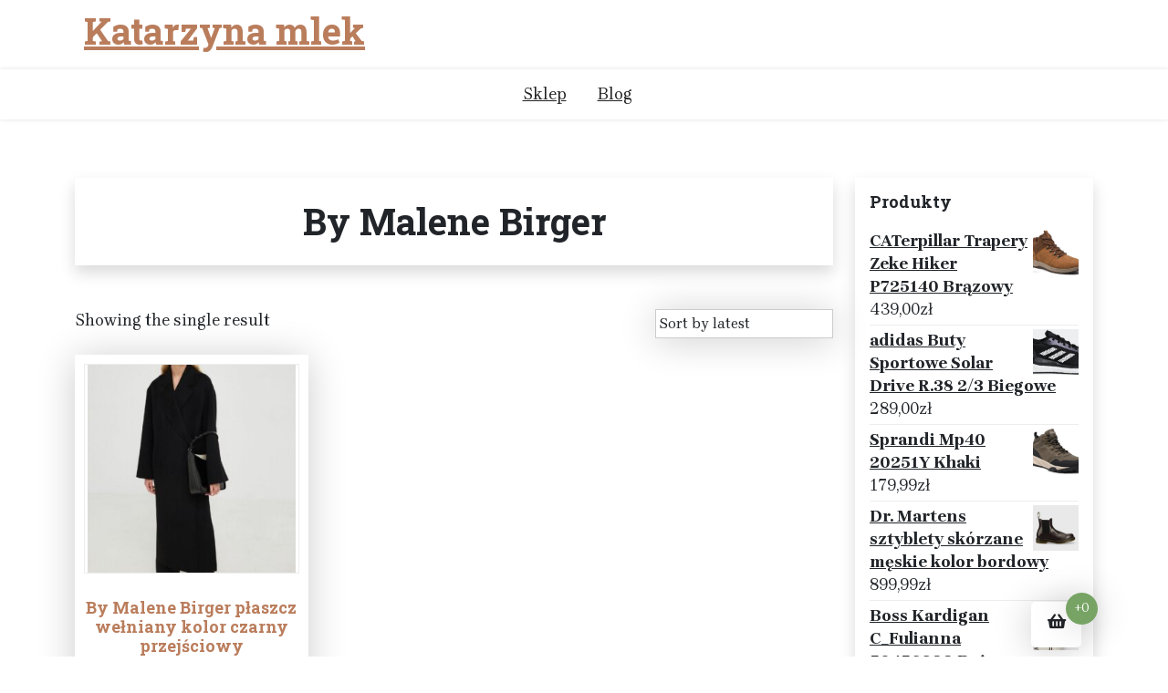

--- FILE ---
content_type: text/html; charset=UTF-8
request_url: https://katarzynamlek.pl/kategoria-produktu/by-malene-birger/
body_size: 12090
content:
<!doctype html>
<html lang="pl-PL">
<head>
	<meta charset="UTF-8">
	<meta name="viewport" content="width=device-width, initial-scale=1">
	<link rel="profile" href="https://gmpg.org/xfn/11">

	<title>By Malene Birger &#8211; Katarzyna mlek</title>
<meta name='robots' content='max-image-preview:large' />
<link rel='dns-prefetch' href='//fonts.googleapis.com' />
<link rel="alternate" type="application/rss+xml" title="Katarzyna mlek &raquo; Kanał z wpisami" href="https://katarzynamlek.pl/feed/" />
<link rel="alternate" type="application/rss+xml" title="Katarzyna mlek &raquo; Kanał z komentarzami" href="https://katarzynamlek.pl/comments/feed/" />
<link rel="alternate" type="application/rss+xml" title="Kanał Katarzyna mlek &raquo; By Malene Birger Category" href="https://katarzynamlek.pl/kategoria-produktu/by-malene-birger/feed/" />
<style id='wp-img-auto-sizes-contain-inline-css'>
img:is([sizes=auto i],[sizes^="auto," i]){contain-intrinsic-size:3000px 1500px}
/*# sourceURL=wp-img-auto-sizes-contain-inline-css */
</style>
<style id='wp-emoji-styles-inline-css'>

	img.wp-smiley, img.emoji {
		display: inline !important;
		border: none !important;
		box-shadow: none !important;
		height: 1em !important;
		width: 1em !important;
		margin: 0 0.07em !important;
		vertical-align: -0.1em !important;
		background: none !important;
		padding: 0 !important;
	}
/*# sourceURL=wp-emoji-styles-inline-css */
</style>
<style id='wp-block-library-inline-css'>
:root{--wp-block-synced-color:#7a00df;--wp-block-synced-color--rgb:122,0,223;--wp-bound-block-color:var(--wp-block-synced-color);--wp-editor-canvas-background:#ddd;--wp-admin-theme-color:#007cba;--wp-admin-theme-color--rgb:0,124,186;--wp-admin-theme-color-darker-10:#006ba1;--wp-admin-theme-color-darker-10--rgb:0,107,160.5;--wp-admin-theme-color-darker-20:#005a87;--wp-admin-theme-color-darker-20--rgb:0,90,135;--wp-admin-border-width-focus:2px}@media (min-resolution:192dpi){:root{--wp-admin-border-width-focus:1.5px}}.wp-element-button{cursor:pointer}:root .has-very-light-gray-background-color{background-color:#eee}:root .has-very-dark-gray-background-color{background-color:#313131}:root .has-very-light-gray-color{color:#eee}:root .has-very-dark-gray-color{color:#313131}:root .has-vivid-green-cyan-to-vivid-cyan-blue-gradient-background{background:linear-gradient(135deg,#00d084,#0693e3)}:root .has-purple-crush-gradient-background{background:linear-gradient(135deg,#34e2e4,#4721fb 50%,#ab1dfe)}:root .has-hazy-dawn-gradient-background{background:linear-gradient(135deg,#faaca8,#dad0ec)}:root .has-subdued-olive-gradient-background{background:linear-gradient(135deg,#fafae1,#67a671)}:root .has-atomic-cream-gradient-background{background:linear-gradient(135deg,#fdd79a,#004a59)}:root .has-nightshade-gradient-background{background:linear-gradient(135deg,#330968,#31cdcf)}:root .has-midnight-gradient-background{background:linear-gradient(135deg,#020381,#2874fc)}:root{--wp--preset--font-size--normal:16px;--wp--preset--font-size--huge:42px}.has-regular-font-size{font-size:1em}.has-larger-font-size{font-size:2.625em}.has-normal-font-size{font-size:var(--wp--preset--font-size--normal)}.has-huge-font-size{font-size:var(--wp--preset--font-size--huge)}.has-text-align-center{text-align:center}.has-text-align-left{text-align:left}.has-text-align-right{text-align:right}.has-fit-text{white-space:nowrap!important}#end-resizable-editor-section{display:none}.aligncenter{clear:both}.items-justified-left{justify-content:flex-start}.items-justified-center{justify-content:center}.items-justified-right{justify-content:flex-end}.items-justified-space-between{justify-content:space-between}.screen-reader-text{border:0;clip-path:inset(50%);height:1px;margin:-1px;overflow:hidden;padding:0;position:absolute;width:1px;word-wrap:normal!important}.screen-reader-text:focus{background-color:#ddd;clip-path:none;color:#444;display:block;font-size:1em;height:auto;left:5px;line-height:normal;padding:15px 23px 14px;text-decoration:none;top:5px;width:auto;z-index:100000}html :where(.has-border-color){border-style:solid}html :where([style*=border-top-color]){border-top-style:solid}html :where([style*=border-right-color]){border-right-style:solid}html :where([style*=border-bottom-color]){border-bottom-style:solid}html :where([style*=border-left-color]){border-left-style:solid}html :where([style*=border-width]){border-style:solid}html :where([style*=border-top-width]){border-top-style:solid}html :where([style*=border-right-width]){border-right-style:solid}html :where([style*=border-bottom-width]){border-bottom-style:solid}html :where([style*=border-left-width]){border-left-style:solid}html :where(img[class*=wp-image-]){height:auto;max-width:100%}:where(figure){margin:0 0 1em}html :where(.is-position-sticky){--wp-admin--admin-bar--position-offset:var(--wp-admin--admin-bar--height,0px)}@media screen and (max-width:600px){html :where(.is-position-sticky){--wp-admin--admin-bar--position-offset:0px}}

/*# sourceURL=wp-block-library-inline-css */
</style><style id='wp-block-image-inline-css'>
.wp-block-image>a,.wp-block-image>figure>a{display:inline-block}.wp-block-image img{box-sizing:border-box;height:auto;max-width:100%;vertical-align:bottom}@media not (prefers-reduced-motion){.wp-block-image img.hide{visibility:hidden}.wp-block-image img.show{animation:show-content-image .4s}}.wp-block-image[style*=border-radius] img,.wp-block-image[style*=border-radius]>a{border-radius:inherit}.wp-block-image.has-custom-border img{box-sizing:border-box}.wp-block-image.aligncenter{text-align:center}.wp-block-image.alignfull>a,.wp-block-image.alignwide>a{width:100%}.wp-block-image.alignfull img,.wp-block-image.alignwide img{height:auto;width:100%}.wp-block-image .aligncenter,.wp-block-image .alignleft,.wp-block-image .alignright,.wp-block-image.aligncenter,.wp-block-image.alignleft,.wp-block-image.alignright{display:table}.wp-block-image .aligncenter>figcaption,.wp-block-image .alignleft>figcaption,.wp-block-image .alignright>figcaption,.wp-block-image.aligncenter>figcaption,.wp-block-image.alignleft>figcaption,.wp-block-image.alignright>figcaption{caption-side:bottom;display:table-caption}.wp-block-image .alignleft{float:left;margin:.5em 1em .5em 0}.wp-block-image .alignright{float:right;margin:.5em 0 .5em 1em}.wp-block-image .aligncenter{margin-left:auto;margin-right:auto}.wp-block-image :where(figcaption){margin-bottom:1em;margin-top:.5em}.wp-block-image.is-style-circle-mask img{border-radius:9999px}@supports ((-webkit-mask-image:none) or (mask-image:none)) or (-webkit-mask-image:none){.wp-block-image.is-style-circle-mask img{border-radius:0;-webkit-mask-image:url('data:image/svg+xml;utf8,<svg viewBox="0 0 100 100" xmlns="http://www.w3.org/2000/svg"><circle cx="50" cy="50" r="50"/></svg>');mask-image:url('data:image/svg+xml;utf8,<svg viewBox="0 0 100 100" xmlns="http://www.w3.org/2000/svg"><circle cx="50" cy="50" r="50"/></svg>');mask-mode:alpha;-webkit-mask-position:center;mask-position:center;-webkit-mask-repeat:no-repeat;mask-repeat:no-repeat;-webkit-mask-size:contain;mask-size:contain}}:root :where(.wp-block-image.is-style-rounded img,.wp-block-image .is-style-rounded img){border-radius:9999px}.wp-block-image figure{margin:0}.wp-lightbox-container{display:flex;flex-direction:column;position:relative}.wp-lightbox-container img{cursor:zoom-in}.wp-lightbox-container img:hover+button{opacity:1}.wp-lightbox-container button{align-items:center;backdrop-filter:blur(16px) saturate(180%);background-color:#5a5a5a40;border:none;border-radius:4px;cursor:zoom-in;display:flex;height:20px;justify-content:center;opacity:0;padding:0;position:absolute;right:16px;text-align:center;top:16px;width:20px;z-index:100}@media not (prefers-reduced-motion){.wp-lightbox-container button{transition:opacity .2s ease}}.wp-lightbox-container button:focus-visible{outline:3px auto #5a5a5a40;outline:3px auto -webkit-focus-ring-color;outline-offset:3px}.wp-lightbox-container button:hover{cursor:pointer;opacity:1}.wp-lightbox-container button:focus{opacity:1}.wp-lightbox-container button:focus,.wp-lightbox-container button:hover,.wp-lightbox-container button:not(:hover):not(:active):not(.has-background){background-color:#5a5a5a40;border:none}.wp-lightbox-overlay{box-sizing:border-box;cursor:zoom-out;height:100vh;left:0;overflow:hidden;position:fixed;top:0;visibility:hidden;width:100%;z-index:100000}.wp-lightbox-overlay .close-button{align-items:center;cursor:pointer;display:flex;justify-content:center;min-height:40px;min-width:40px;padding:0;position:absolute;right:calc(env(safe-area-inset-right) + 16px);top:calc(env(safe-area-inset-top) + 16px);z-index:5000000}.wp-lightbox-overlay .close-button:focus,.wp-lightbox-overlay .close-button:hover,.wp-lightbox-overlay .close-button:not(:hover):not(:active):not(.has-background){background:none;border:none}.wp-lightbox-overlay .lightbox-image-container{height:var(--wp--lightbox-container-height);left:50%;overflow:hidden;position:absolute;top:50%;transform:translate(-50%,-50%);transform-origin:top left;width:var(--wp--lightbox-container-width);z-index:9999999999}.wp-lightbox-overlay .wp-block-image{align-items:center;box-sizing:border-box;display:flex;height:100%;justify-content:center;margin:0;position:relative;transform-origin:0 0;width:100%;z-index:3000000}.wp-lightbox-overlay .wp-block-image img{height:var(--wp--lightbox-image-height);min-height:var(--wp--lightbox-image-height);min-width:var(--wp--lightbox-image-width);width:var(--wp--lightbox-image-width)}.wp-lightbox-overlay .wp-block-image figcaption{display:none}.wp-lightbox-overlay button{background:none;border:none}.wp-lightbox-overlay .scrim{background-color:#fff;height:100%;opacity:.9;position:absolute;width:100%;z-index:2000000}.wp-lightbox-overlay.active{visibility:visible}@media not (prefers-reduced-motion){.wp-lightbox-overlay.active{animation:turn-on-visibility .25s both}.wp-lightbox-overlay.active img{animation:turn-on-visibility .35s both}.wp-lightbox-overlay.show-closing-animation:not(.active){animation:turn-off-visibility .35s both}.wp-lightbox-overlay.show-closing-animation:not(.active) img{animation:turn-off-visibility .25s both}.wp-lightbox-overlay.zoom.active{animation:none;opacity:1;visibility:visible}.wp-lightbox-overlay.zoom.active .lightbox-image-container{animation:lightbox-zoom-in .4s}.wp-lightbox-overlay.zoom.active .lightbox-image-container img{animation:none}.wp-lightbox-overlay.zoom.active .scrim{animation:turn-on-visibility .4s forwards}.wp-lightbox-overlay.zoom.show-closing-animation:not(.active){animation:none}.wp-lightbox-overlay.zoom.show-closing-animation:not(.active) .lightbox-image-container{animation:lightbox-zoom-out .4s}.wp-lightbox-overlay.zoom.show-closing-animation:not(.active) .lightbox-image-container img{animation:none}.wp-lightbox-overlay.zoom.show-closing-animation:not(.active) .scrim{animation:turn-off-visibility .4s forwards}}@keyframes show-content-image{0%{visibility:hidden}99%{visibility:hidden}to{visibility:visible}}@keyframes turn-on-visibility{0%{opacity:0}to{opacity:1}}@keyframes turn-off-visibility{0%{opacity:1;visibility:visible}99%{opacity:0;visibility:visible}to{opacity:0;visibility:hidden}}@keyframes lightbox-zoom-in{0%{transform:translate(calc((-100vw + var(--wp--lightbox-scrollbar-width))/2 + var(--wp--lightbox-initial-left-position)),calc(-50vh + var(--wp--lightbox-initial-top-position))) scale(var(--wp--lightbox-scale))}to{transform:translate(-50%,-50%) scale(1)}}@keyframes lightbox-zoom-out{0%{transform:translate(-50%,-50%) scale(1);visibility:visible}99%{visibility:visible}to{transform:translate(calc((-100vw + var(--wp--lightbox-scrollbar-width))/2 + var(--wp--lightbox-initial-left-position)),calc(-50vh + var(--wp--lightbox-initial-top-position))) scale(var(--wp--lightbox-scale));visibility:hidden}}
/*# sourceURL=https://katarzynamlek.pl/wp-includes/blocks/image/style.min.css */
</style>
<style id='wp-block-image-theme-inline-css'>
:root :where(.wp-block-image figcaption){color:#555;font-size:13px;text-align:center}.is-dark-theme :root :where(.wp-block-image figcaption){color:#ffffffa6}.wp-block-image{margin:0 0 1em}
/*# sourceURL=https://katarzynamlek.pl/wp-includes/blocks/image/theme.min.css */
</style>
<style id='wp-block-latest-posts-inline-css'>
.wp-block-latest-posts{box-sizing:border-box}.wp-block-latest-posts.alignleft{margin-right:2em}.wp-block-latest-posts.alignright{margin-left:2em}.wp-block-latest-posts.wp-block-latest-posts__list{list-style:none}.wp-block-latest-posts.wp-block-latest-posts__list li{clear:both;overflow-wrap:break-word}.wp-block-latest-posts.is-grid{display:flex;flex-wrap:wrap}.wp-block-latest-posts.is-grid li{margin:0 1.25em 1.25em 0;width:100%}@media (min-width:600px){.wp-block-latest-posts.columns-2 li{width:calc(50% - .625em)}.wp-block-latest-posts.columns-2 li:nth-child(2n){margin-right:0}.wp-block-latest-posts.columns-3 li{width:calc(33.33333% - .83333em)}.wp-block-latest-posts.columns-3 li:nth-child(3n){margin-right:0}.wp-block-latest-posts.columns-4 li{width:calc(25% - .9375em)}.wp-block-latest-posts.columns-4 li:nth-child(4n){margin-right:0}.wp-block-latest-posts.columns-5 li{width:calc(20% - 1em)}.wp-block-latest-posts.columns-5 li:nth-child(5n){margin-right:0}.wp-block-latest-posts.columns-6 li{width:calc(16.66667% - 1.04167em)}.wp-block-latest-posts.columns-6 li:nth-child(6n){margin-right:0}}:root :where(.wp-block-latest-posts.is-grid){padding:0}:root :where(.wp-block-latest-posts.wp-block-latest-posts__list){padding-left:0}.wp-block-latest-posts__post-author,.wp-block-latest-posts__post-date{display:block;font-size:.8125em}.wp-block-latest-posts__post-excerpt,.wp-block-latest-posts__post-full-content{margin-bottom:1em;margin-top:.5em}.wp-block-latest-posts__featured-image a{display:inline-block}.wp-block-latest-posts__featured-image img{height:auto;max-width:100%;width:auto}.wp-block-latest-posts__featured-image.alignleft{float:left;margin-right:1em}.wp-block-latest-posts__featured-image.alignright{float:right;margin-left:1em}.wp-block-latest-posts__featured-image.aligncenter{margin-bottom:1em;text-align:center}
/*# sourceURL=https://katarzynamlek.pl/wp-includes/blocks/latest-posts/style.min.css */
</style>
<style id='wp-block-page-list-inline-css'>
.wp-block-navigation .wp-block-page-list{align-items:var(--navigation-layout-align,initial);background-color:inherit;display:flex;flex-direction:var(--navigation-layout-direction,initial);flex-wrap:var(--navigation-layout-wrap,wrap);justify-content:var(--navigation-layout-justify,initial)}.wp-block-navigation .wp-block-navigation-item{background-color:inherit}.wp-block-page-list{box-sizing:border-box}
/*# sourceURL=https://katarzynamlek.pl/wp-includes/blocks/page-list/style.min.css */
</style>
<style id='global-styles-inline-css'>
:root{--wp--preset--aspect-ratio--square: 1;--wp--preset--aspect-ratio--4-3: 4/3;--wp--preset--aspect-ratio--3-4: 3/4;--wp--preset--aspect-ratio--3-2: 3/2;--wp--preset--aspect-ratio--2-3: 2/3;--wp--preset--aspect-ratio--16-9: 16/9;--wp--preset--aspect-ratio--9-16: 9/16;--wp--preset--color--black: #000000;--wp--preset--color--cyan-bluish-gray: #abb8c3;--wp--preset--color--white: #ffffff;--wp--preset--color--pale-pink: #f78da7;--wp--preset--color--vivid-red: #cf2e2e;--wp--preset--color--luminous-vivid-orange: #ff6900;--wp--preset--color--luminous-vivid-amber: #fcb900;--wp--preset--color--light-green-cyan: #7bdcb5;--wp--preset--color--vivid-green-cyan: #00d084;--wp--preset--color--pale-cyan-blue: #8ed1fc;--wp--preset--color--vivid-cyan-blue: #0693e3;--wp--preset--color--vivid-purple: #9b51e0;--wp--preset--gradient--vivid-cyan-blue-to-vivid-purple: linear-gradient(135deg,rgb(6,147,227) 0%,rgb(155,81,224) 100%);--wp--preset--gradient--light-green-cyan-to-vivid-green-cyan: linear-gradient(135deg,rgb(122,220,180) 0%,rgb(0,208,130) 100%);--wp--preset--gradient--luminous-vivid-amber-to-luminous-vivid-orange: linear-gradient(135deg,rgb(252,185,0) 0%,rgb(255,105,0) 100%);--wp--preset--gradient--luminous-vivid-orange-to-vivid-red: linear-gradient(135deg,rgb(255,105,0) 0%,rgb(207,46,46) 100%);--wp--preset--gradient--very-light-gray-to-cyan-bluish-gray: linear-gradient(135deg,rgb(238,238,238) 0%,rgb(169,184,195) 100%);--wp--preset--gradient--cool-to-warm-spectrum: linear-gradient(135deg,rgb(74,234,220) 0%,rgb(151,120,209) 20%,rgb(207,42,186) 40%,rgb(238,44,130) 60%,rgb(251,105,98) 80%,rgb(254,248,76) 100%);--wp--preset--gradient--blush-light-purple: linear-gradient(135deg,rgb(255,206,236) 0%,rgb(152,150,240) 100%);--wp--preset--gradient--blush-bordeaux: linear-gradient(135deg,rgb(254,205,165) 0%,rgb(254,45,45) 50%,rgb(107,0,62) 100%);--wp--preset--gradient--luminous-dusk: linear-gradient(135deg,rgb(255,203,112) 0%,rgb(199,81,192) 50%,rgb(65,88,208) 100%);--wp--preset--gradient--pale-ocean: linear-gradient(135deg,rgb(255,245,203) 0%,rgb(182,227,212) 50%,rgb(51,167,181) 100%);--wp--preset--gradient--electric-grass: linear-gradient(135deg,rgb(202,248,128) 0%,rgb(113,206,126) 100%);--wp--preset--gradient--midnight: linear-gradient(135deg,rgb(2,3,129) 0%,rgb(40,116,252) 100%);--wp--preset--font-size--small: 13px;--wp--preset--font-size--medium: 20px;--wp--preset--font-size--large: 36px;--wp--preset--font-size--x-large: 42px;--wp--preset--spacing--20: 0.44rem;--wp--preset--spacing--30: 0.67rem;--wp--preset--spacing--40: 1rem;--wp--preset--spacing--50: 1.5rem;--wp--preset--spacing--60: 2.25rem;--wp--preset--spacing--70: 3.38rem;--wp--preset--spacing--80: 5.06rem;--wp--preset--shadow--natural: 6px 6px 9px rgba(0, 0, 0, 0.2);--wp--preset--shadow--deep: 12px 12px 50px rgba(0, 0, 0, 0.4);--wp--preset--shadow--sharp: 6px 6px 0px rgba(0, 0, 0, 0.2);--wp--preset--shadow--outlined: 6px 6px 0px -3px rgb(255, 255, 255), 6px 6px rgb(0, 0, 0);--wp--preset--shadow--crisp: 6px 6px 0px rgb(0, 0, 0);}:where(.is-layout-flex){gap: 0.5em;}:where(.is-layout-grid){gap: 0.5em;}body .is-layout-flex{display: flex;}.is-layout-flex{flex-wrap: wrap;align-items: center;}.is-layout-flex > :is(*, div){margin: 0;}body .is-layout-grid{display: grid;}.is-layout-grid > :is(*, div){margin: 0;}:where(.wp-block-columns.is-layout-flex){gap: 2em;}:where(.wp-block-columns.is-layout-grid){gap: 2em;}:where(.wp-block-post-template.is-layout-flex){gap: 1.25em;}:where(.wp-block-post-template.is-layout-grid){gap: 1.25em;}.has-black-color{color: var(--wp--preset--color--black) !important;}.has-cyan-bluish-gray-color{color: var(--wp--preset--color--cyan-bluish-gray) !important;}.has-white-color{color: var(--wp--preset--color--white) !important;}.has-pale-pink-color{color: var(--wp--preset--color--pale-pink) !important;}.has-vivid-red-color{color: var(--wp--preset--color--vivid-red) !important;}.has-luminous-vivid-orange-color{color: var(--wp--preset--color--luminous-vivid-orange) !important;}.has-luminous-vivid-amber-color{color: var(--wp--preset--color--luminous-vivid-amber) !important;}.has-light-green-cyan-color{color: var(--wp--preset--color--light-green-cyan) !important;}.has-vivid-green-cyan-color{color: var(--wp--preset--color--vivid-green-cyan) !important;}.has-pale-cyan-blue-color{color: var(--wp--preset--color--pale-cyan-blue) !important;}.has-vivid-cyan-blue-color{color: var(--wp--preset--color--vivid-cyan-blue) !important;}.has-vivid-purple-color{color: var(--wp--preset--color--vivid-purple) !important;}.has-black-background-color{background-color: var(--wp--preset--color--black) !important;}.has-cyan-bluish-gray-background-color{background-color: var(--wp--preset--color--cyan-bluish-gray) !important;}.has-white-background-color{background-color: var(--wp--preset--color--white) !important;}.has-pale-pink-background-color{background-color: var(--wp--preset--color--pale-pink) !important;}.has-vivid-red-background-color{background-color: var(--wp--preset--color--vivid-red) !important;}.has-luminous-vivid-orange-background-color{background-color: var(--wp--preset--color--luminous-vivid-orange) !important;}.has-luminous-vivid-amber-background-color{background-color: var(--wp--preset--color--luminous-vivid-amber) !important;}.has-light-green-cyan-background-color{background-color: var(--wp--preset--color--light-green-cyan) !important;}.has-vivid-green-cyan-background-color{background-color: var(--wp--preset--color--vivid-green-cyan) !important;}.has-pale-cyan-blue-background-color{background-color: var(--wp--preset--color--pale-cyan-blue) !important;}.has-vivid-cyan-blue-background-color{background-color: var(--wp--preset--color--vivid-cyan-blue) !important;}.has-vivid-purple-background-color{background-color: var(--wp--preset--color--vivid-purple) !important;}.has-black-border-color{border-color: var(--wp--preset--color--black) !important;}.has-cyan-bluish-gray-border-color{border-color: var(--wp--preset--color--cyan-bluish-gray) !important;}.has-white-border-color{border-color: var(--wp--preset--color--white) !important;}.has-pale-pink-border-color{border-color: var(--wp--preset--color--pale-pink) !important;}.has-vivid-red-border-color{border-color: var(--wp--preset--color--vivid-red) !important;}.has-luminous-vivid-orange-border-color{border-color: var(--wp--preset--color--luminous-vivid-orange) !important;}.has-luminous-vivid-amber-border-color{border-color: var(--wp--preset--color--luminous-vivid-amber) !important;}.has-light-green-cyan-border-color{border-color: var(--wp--preset--color--light-green-cyan) !important;}.has-vivid-green-cyan-border-color{border-color: var(--wp--preset--color--vivid-green-cyan) !important;}.has-pale-cyan-blue-border-color{border-color: var(--wp--preset--color--pale-cyan-blue) !important;}.has-vivid-cyan-blue-border-color{border-color: var(--wp--preset--color--vivid-cyan-blue) !important;}.has-vivid-purple-border-color{border-color: var(--wp--preset--color--vivid-purple) !important;}.has-vivid-cyan-blue-to-vivid-purple-gradient-background{background: var(--wp--preset--gradient--vivid-cyan-blue-to-vivid-purple) !important;}.has-light-green-cyan-to-vivid-green-cyan-gradient-background{background: var(--wp--preset--gradient--light-green-cyan-to-vivid-green-cyan) !important;}.has-luminous-vivid-amber-to-luminous-vivid-orange-gradient-background{background: var(--wp--preset--gradient--luminous-vivid-amber-to-luminous-vivid-orange) !important;}.has-luminous-vivid-orange-to-vivid-red-gradient-background{background: var(--wp--preset--gradient--luminous-vivid-orange-to-vivid-red) !important;}.has-very-light-gray-to-cyan-bluish-gray-gradient-background{background: var(--wp--preset--gradient--very-light-gray-to-cyan-bluish-gray) !important;}.has-cool-to-warm-spectrum-gradient-background{background: var(--wp--preset--gradient--cool-to-warm-spectrum) !important;}.has-blush-light-purple-gradient-background{background: var(--wp--preset--gradient--blush-light-purple) !important;}.has-blush-bordeaux-gradient-background{background: var(--wp--preset--gradient--blush-bordeaux) !important;}.has-luminous-dusk-gradient-background{background: var(--wp--preset--gradient--luminous-dusk) !important;}.has-pale-ocean-gradient-background{background: var(--wp--preset--gradient--pale-ocean) !important;}.has-electric-grass-gradient-background{background: var(--wp--preset--gradient--electric-grass) !important;}.has-midnight-gradient-background{background: var(--wp--preset--gradient--midnight) !important;}.has-small-font-size{font-size: var(--wp--preset--font-size--small) !important;}.has-medium-font-size{font-size: var(--wp--preset--font-size--medium) !important;}.has-large-font-size{font-size: var(--wp--preset--font-size--large) !important;}.has-x-large-font-size{font-size: var(--wp--preset--font-size--x-large) !important;}
/*# sourceURL=global-styles-inline-css */
</style>

<style id='classic-theme-styles-inline-css'>
/*! This file is auto-generated */
.wp-block-button__link{color:#fff;background-color:#32373c;border-radius:9999px;box-shadow:none;text-decoration:none;padding:calc(.667em + 2px) calc(1.333em + 2px);font-size:1.125em}.wp-block-file__button{background:#32373c;color:#fff;text-decoration:none}
/*# sourceURL=/wp-includes/css/classic-themes.min.css */
</style>
<link rel='stylesheet' id='xshop-gb-block-css' href='https://katarzynamlek.pl/wp-content/themes/xshop/assets/css/admin-block.css?ver=1.0' media='all' />
<link rel='stylesheet' id='xshop-admin-google-font-css' href='https://fonts.googleapis.com/css?family=Brygada+1918%3A400%2C400i%2C700%2C700i%7CRoboto+Slab%3A400%2C400i%2C700%2C700i&#038;subset=latin%2Clatin-ext' media='all' />
<link rel='stylesheet' id='woocommerce-layout-css' href='https://katarzynamlek.pl/wp-content/plugins/woocommerce/assets/css/woocommerce-layout.css?ver=6.4.1' media='all' />
<link rel='stylesheet' id='woocommerce-smallscreen-css' href='https://katarzynamlek.pl/wp-content/plugins/woocommerce/assets/css/woocommerce-smallscreen.css?ver=6.4.1' media='only screen and (max-width: 768px)' />
<link rel='stylesheet' id='woocommerce-general-css' href='https://katarzynamlek.pl/wp-content/plugins/woocommerce/assets/css/woocommerce.css?ver=6.4.1' media='all' />
<style id='woocommerce-inline-inline-css'>
.woocommerce form .form-row .required { visibility: visible; }
/*# sourceURL=woocommerce-inline-inline-css */
</style>
<link rel='stylesheet' id='xshop-google-font-css' href='https://fonts.googleapis.com/css?family=Brygada+1918%3A400%2C400i%2C700%2C700i%7CRoboto+Slab%3A400%2C400i%2C700%2C700i&#038;subset=latin%2Clatin-ext' media='all' />
<link rel='stylesheet' id='bootstrap-css' href='https://katarzynamlek.pl/wp-content/themes/xshop/assets/css/bootstrap.css?ver=5.0.1' media='all' />
<link rel='stylesheet' id='slicknav-css' href='https://katarzynamlek.pl/wp-content/themes/xshop/assets/css/slicknav.css?ver=1.0.10' media='all' />
<link rel='stylesheet' id='fontawesome-css' href='https://katarzynamlek.pl/wp-content/themes/xshop/assets/css/all.css?ver=5.15.3' media='all' />
<link rel='stylesheet' id='xshop-block-style-css' href='https://katarzynamlek.pl/wp-content/themes/xshop/assets/css/block.css?ver=1.0.13' media='all' />
<link rel='stylesheet' id='xshop-default-style-css' href='https://katarzynamlek.pl/wp-content/themes/xshop/assets/css/default-style.css?ver=1.0.13' media='all' />
<link rel='stylesheet' id='xshop-main-style-css' href='https://katarzynamlek.pl/wp-content/themes/xshop/assets/css/main.css?ver=1.0.13' media='all' />
<link rel='stylesheet' id='xshop-style-css' href='https://katarzynamlek.pl/wp-content/themes/xshop/style.css?ver=1.0.13' media='all' />
<link rel='stylesheet' id='xshop-responsive-style-css' href='https://katarzynamlek.pl/wp-content/themes/xshop/assets/css/responsive.css?ver=1.0.13' media='all' />
<link rel='stylesheet' id='xshop-woocommerce-style-css' href='https://katarzynamlek.pl/wp-content/themes/xshop/assets/css/xshop-woocommerce.css?ver=1.0.13' media='all' />
<script src="https://katarzynamlek.pl/wp-includes/js/jquery/jquery.min.js?ver=3.7.1" id="jquery-core-js"></script>
<script src="https://katarzynamlek.pl/wp-includes/js/jquery/jquery-migrate.min.js?ver=3.4.1" id="jquery-migrate-js"></script>
<script src="https://katarzynamlek.pl/wp-content/themes/xshop/assets/js/bootstrap.js?ver=5.1.2%20" id="bootstrap-js"></script>
<link rel="https://api.w.org/" href="https://katarzynamlek.pl/wp-json/" /><link rel="alternate" title="JSON" type="application/json" href="https://katarzynamlek.pl/wp-json/wp/v2/product_cat/236" /><link rel="EditURI" type="application/rsd+xml" title="RSD" href="https://katarzynamlek.pl/xmlrpc.php?rsd" />
<meta name="generator" content="WordPress 6.9" />
<meta name="generator" content="WooCommerce 6.4.1" />
	<noscript><style>.woocommerce-product-gallery{ opacity: 1 !important; }</style></noscript>
			<style id="wp-custom-css">
			.woocommerce ul.products li.product a img {
    height: 230px;
    object-fit: contain;
}

.woocommerce ul.products li.product .woocommerce-loop-product__title {
    height: 90px;
    overflow: hidden;
}		</style>
		</head>

<body class="archive tax-product_cat term-by-malene-birger term-236 wp-embed-responsive wp-theme-xshop theme-xshop woocommerce woocommerce-page woocommerce-no-js hfeed">
<div id="page" class="site">
	<a class="skip-link screen-reader-text" href="#primary">Skip to content</a>

	<header id="masthead" class="site-header ">
						<div class="container">
			<div class="head-logo-sec">
					<div class="site-branding brand-logo">
							</div>
			<div class="site-branding brand-text">
											<h1 class="site-title"><a href="https://katarzynamlek.pl/" rel="home">Katarzyna mlek</a></h1>
							
						

			</div><!-- .site-branding -->
						</div>
		</div>
	
        <div class="menu-bar text-center">
			<div class="container">
				<div class="xshop-container menu-inner">
					<nav id="site-navigation" class="main-navigation">
						<div class="menu-m-container"><ul id="xshop-menu" class="xshop-menu"><li id="menu-item-16" class="menu-item menu-item-type-post_type menu-item-object-page menu-item-home menu-item-16"><a href="https://katarzynamlek.pl/">Sklep</a></li>
<li id="menu-item-17" class="menu-item menu-item-type-post_type menu-item-object-page menu-item-17"><a href="https://katarzynamlek.pl/blog/">Blog</a></li>
</ul></div>					</nav><!-- #site-navigation -->	
				</div>
			</div>
		</div>

		

		
	</header><!-- #masthead -->


	<div class="container mt-3 mb-5 pt-5 pb-3">
		<div class="row">
					<div class="col-lg-9">
				<div id="primary" class="content-area">
				<main id="main" class="site-main">

					
			
				<h1 class="page-title">By Malene Birger</h1>

			
			
			
				<div class="woocommerce-notices-wrapper"></div><p class="woocommerce-result-count">
	Showing the single result</p>
<form class="woocommerce-ordering" method="get">
	<select name="orderby" class="orderby" aria-label="Shop order">
					<option value="popularity" >Sort by popularity</option>
					<option value="rating" >Sort by average rating</option>
					<option value="date"  selected='selected'>Sort by latest</option>
					<option value="price" >Sort by price: low to high</option>
					<option value="price-desc" >Sort by price: high to low</option>
			</select>
	<input type="hidden" name="paged" value="1" />
	<input type="hidden" name="subid" value="by-malene-birger" /></form>

				<ul class="products columns-3">

																					<li class="product type-product post-2244 status-publish first instock product_cat-by-malene-birger product_tag-buty-lasocki product_tag-lasocki-sandaly-damskie product_tag-torby-plazowe product_tag-torebka-jenny-fairy has-post-thumbnail product-type-external">
	<a href="https://katarzynamlek.pl/produkt/by-malene-birger-plaszcz-welniany-kolor-czarny-przejsciowy-dwurzedowy/" class="woocommerce-LoopProduct-link woocommerce-loop-product__link"><img width="300" height="300" src="https://katarzynamlek.pl/wp-content/uploads/2022/09/i-by-malene-birger-plaszcz-welniany-kolor-czarny-przejsciowy-dwurzedowy-300x300.jpg" class="attachment-woocommerce_thumbnail size-woocommerce_thumbnail" alt="" decoding="async" fetchpriority="high" srcset="https://katarzynamlek.pl/wp-content/uploads/2022/09/i-by-malene-birger-plaszcz-welniany-kolor-czarny-przejsciowy-dwurzedowy-300x300.jpg 300w, https://katarzynamlek.pl/wp-content/uploads/2022/09/i-by-malene-birger-plaszcz-welniany-kolor-czarny-przejsciowy-dwurzedowy-150x150.jpg 150w, https://katarzynamlek.pl/wp-content/uploads/2022/09/i-by-malene-birger-plaszcz-welniany-kolor-czarny-przejsciowy-dwurzedowy-100x100.jpg 100w" sizes="(max-width: 300px) 100vw, 300px" /><h2 class="woocommerce-loop-product__title">By Malene Birger płaszcz wełniany kolor czarny przejściowy dwurzędowy</h2>
	<span class="price"><span class="woocommerce-Price-amount amount"><bdi>3859,90<span class="woocommerce-Price-currencySymbol">&#122;&#322;</span></bdi></span></span>
</a><a href="https://katarzynamlek.pl/1111" data-quantity="1" class="button product_type_external" data-product_id="2244" data-product_sku="aae6748343af" aria-label="Sprawdź teraz" rel="nofollow">Sprawdź teraz</a></li>
									
				</ul>

				
				
				</main><!-- #main -->
				</div><!-- #primary -->
			</div><!-- #primary -->
							<div class="col-lg-3">
				<section id="woocommerce_products-4" class="widget shadow mb-4 p-3 woocommerce widget_products"><h2 class="widget-title">Produkty</h2><ul class="product_list_widget"><li>
	
	<a href="https://katarzynamlek.pl/produkt/caterpillar-trapery-zeke-hiker-p725140-brazowy/">
		<img width="300" height="300" src="https://katarzynamlek.pl/wp-content/uploads/2022/09/i-caterpillar-trapery-zeke-hiker-p725140-brazowy-300x300.jpg" class="attachment-woocommerce_thumbnail size-woocommerce_thumbnail" alt="" decoding="async" loading="lazy" srcset="https://katarzynamlek.pl/wp-content/uploads/2022/09/i-caterpillar-trapery-zeke-hiker-p725140-brazowy-300x300.jpg 300w, https://katarzynamlek.pl/wp-content/uploads/2022/09/i-caterpillar-trapery-zeke-hiker-p725140-brazowy-150x150.jpg 150w, https://katarzynamlek.pl/wp-content/uploads/2022/09/i-caterpillar-trapery-zeke-hiker-p725140-brazowy-100x100.jpg 100w" sizes="auto, (max-width: 300px) 100vw, 300px" />		<span class="product-title">CATerpillar Trapery Zeke Hiker P725140 Brązowy</span>
	</a>

				
	<span class="woocommerce-Price-amount amount"><bdi>439,00<span class="woocommerce-Price-currencySymbol">&#122;&#322;</span></bdi></span>
	</li>
<li>
	
	<a href="https://katarzynamlek.pl/produkt/adidas-buty-sportowe-solar-drive-r-38-2-3-biegowe/">
		<img width="300" height="300" src="https://katarzynamlek.pl/wp-content/uploads/2022/09/i-adidas-buty-sportowe-solar-drive-r-38-2-3-biegowe-300x300.jpg" class="attachment-woocommerce_thumbnail size-woocommerce_thumbnail" alt="" decoding="async" loading="lazy" srcset="https://katarzynamlek.pl/wp-content/uploads/2022/09/i-adidas-buty-sportowe-solar-drive-r-38-2-3-biegowe-300x300.jpg 300w, https://katarzynamlek.pl/wp-content/uploads/2022/09/i-adidas-buty-sportowe-solar-drive-r-38-2-3-biegowe-150x150.jpg 150w, https://katarzynamlek.pl/wp-content/uploads/2022/09/i-adidas-buty-sportowe-solar-drive-r-38-2-3-biegowe-100x100.jpg 100w" sizes="auto, (max-width: 300px) 100vw, 300px" />		<span class="product-title">adidas Buty Sportowe Solar Drive R.38 2/3 Biegowe</span>
	</a>

				
	<span class="woocommerce-Price-amount amount"><bdi>289,00<span class="woocommerce-Price-currencySymbol">&#122;&#322;</span></bdi></span>
	</li>
<li>
	
	<a href="https://katarzynamlek.pl/produkt/sprandi-mp40-20251y-khaki/">
		<img width="300" height="300" src="https://katarzynamlek.pl/wp-content/uploads/2022/09/i-sprandi-mp40-20251y-khaki-300x300.jpg" class="attachment-woocommerce_thumbnail size-woocommerce_thumbnail" alt="" decoding="async" loading="lazy" srcset="https://katarzynamlek.pl/wp-content/uploads/2022/09/i-sprandi-mp40-20251y-khaki-300x300.jpg 300w, https://katarzynamlek.pl/wp-content/uploads/2022/09/i-sprandi-mp40-20251y-khaki-150x150.jpg 150w, https://katarzynamlek.pl/wp-content/uploads/2022/09/i-sprandi-mp40-20251y-khaki-100x100.jpg 100w" sizes="auto, (max-width: 300px) 100vw, 300px" />		<span class="product-title">Sprandi Mp40 20251Y Khaki</span>
	</a>

				
	<span class="woocommerce-Price-amount amount"><bdi>179,99<span class="woocommerce-Price-currencySymbol">&#122;&#322;</span></bdi></span>
	</li>
<li>
	
	<a href="https://katarzynamlek.pl/produkt/dr-martens-sztyblety-skorzane-meskie-kolor-bordowy/">
		<img width="300" height="300" src="https://katarzynamlek.pl/wp-content/uploads/2022/09/i-dr-martens-sztyblety-skorzane-meskie-kolor-bordowy-300x300.jpg" class="attachment-woocommerce_thumbnail size-woocommerce_thumbnail" alt="" decoding="async" loading="lazy" srcset="https://katarzynamlek.pl/wp-content/uploads/2022/09/i-dr-martens-sztyblety-skorzane-meskie-kolor-bordowy-300x300.jpg 300w, https://katarzynamlek.pl/wp-content/uploads/2022/09/i-dr-martens-sztyblety-skorzane-meskie-kolor-bordowy-150x150.jpg 150w, https://katarzynamlek.pl/wp-content/uploads/2022/09/i-dr-martens-sztyblety-skorzane-meskie-kolor-bordowy-100x100.jpg 100w" sizes="auto, (max-width: 300px) 100vw, 300px" />		<span class="product-title">Dr. Martens sztyblety skórzane męskie kolor bordowy</span>
	</a>

				
	<span class="woocommerce-Price-amount amount"><bdi>899,99<span class="woocommerce-Price-currencySymbol">&#122;&#322;</span></bdi></span>
	</li>
<li>
	
	<a href="https://katarzynamlek.pl/produkt/boss-kardigan-c_fulianna-50456899-bezowy-regular-fit/">
		<img width="300" height="300" src="https://katarzynamlek.pl/wp-content/uploads/2022/09/i-boss-kardigan-c-fulianna-50456899-bezowy-regular-fit-300x300.jpg" class="attachment-woocommerce_thumbnail size-woocommerce_thumbnail" alt="" decoding="async" loading="lazy" srcset="https://katarzynamlek.pl/wp-content/uploads/2022/09/i-boss-kardigan-c-fulianna-50456899-bezowy-regular-fit-300x300.jpg 300w, https://katarzynamlek.pl/wp-content/uploads/2022/09/i-boss-kardigan-c-fulianna-50456899-bezowy-regular-fit-150x150.jpg 150w, https://katarzynamlek.pl/wp-content/uploads/2022/09/i-boss-kardigan-c-fulianna-50456899-bezowy-regular-fit-100x100.jpg 100w" sizes="auto, (max-width: 300px) 100vw, 300px" />		<span class="product-title">Boss Kardigan C_Fulianna 50456899 Beżowy Regular Fit</span>
	</a>

				
	<span class="woocommerce-Price-amount amount"><bdi>609,00<span class="woocommerce-Price-currencySymbol">&#122;&#322;</span></bdi></span>
	</li>
<li>
	
	<a href="https://katarzynamlek.pl/produkt/gino-rossi-koszula-gr22-kom509-czarny-regular-fit/">
		<img width="300" height="300" src="https://katarzynamlek.pl/wp-content/uploads/2022/09/i-gino-rossi-koszula-gr22-kom509-czarny-regular-fit-300x300.jpg" class="attachment-woocommerce_thumbnail size-woocommerce_thumbnail" alt="" decoding="async" loading="lazy" srcset="https://katarzynamlek.pl/wp-content/uploads/2022/09/i-gino-rossi-koszula-gr22-kom509-czarny-regular-fit-300x300.jpg 300w, https://katarzynamlek.pl/wp-content/uploads/2022/09/i-gino-rossi-koszula-gr22-kom509-czarny-regular-fit-150x150.jpg 150w, https://katarzynamlek.pl/wp-content/uploads/2022/09/i-gino-rossi-koszula-gr22-kom509-czarny-regular-fit-100x100.jpg 100w" sizes="auto, (max-width: 300px) 100vw, 300px" />		<span class="product-title">Gino Rossi Koszula GR22-KOM509 Czarny Regular Fit</span>
	</a>

				
	<span class="woocommerce-Price-amount amount"><bdi>279,00<span class="woocommerce-Price-currencySymbol">&#122;&#322;</span></bdi></span>
	</li>
<li>
	
	<a href="https://katarzynamlek.pl/produkt/trzewiki-kozaki-badura-5271-1069-granatowe-ocieplane-zimowe/">
		<img width="300" height="300" src="https://katarzynamlek.pl/wp-content/uploads/2022/09/i-trzewiki-kozaki-badura-5271-1069-granatowe-ocieplane-zimowe-300x300.jpg" class="attachment-woocommerce_thumbnail size-woocommerce_thumbnail" alt="" decoding="async" loading="lazy" srcset="https://katarzynamlek.pl/wp-content/uploads/2022/09/i-trzewiki-kozaki-badura-5271-1069-granatowe-ocieplane-zimowe-300x300.jpg 300w, https://katarzynamlek.pl/wp-content/uploads/2022/09/i-trzewiki-kozaki-badura-5271-1069-granatowe-ocieplane-zimowe-150x150.jpg 150w, https://katarzynamlek.pl/wp-content/uploads/2022/09/i-trzewiki-kozaki-badura-5271-1069-granatowe-ocieplane-zimowe-100x100.jpg 100w" sizes="auto, (max-width: 300px) 100vw, 300px" />		<span class="product-title">Trzewiki Kozaki BADURA 5271-1069 Granatowe ocieplane zimowe</span>
	</a>

				
	<span class="woocommerce-Price-amount amount"><bdi>321,73<span class="woocommerce-Price-currencySymbol">&#122;&#322;</span></bdi></span>
	</li>
<li>
	
	<a href="https://katarzynamlek.pl/produkt/koszuka-puma-figc-away-jersey-repica-2022-23/">
		<img width="300" height="300" src="https://katarzynamlek.pl/wp-content/uploads/2022/09/i-koszuka-puma-figc-away-jersey-repica-2022-23-300x300.jpg" class="attachment-woocommerce_thumbnail size-woocommerce_thumbnail" alt="" decoding="async" loading="lazy" srcset="https://katarzynamlek.pl/wp-content/uploads/2022/09/i-koszuka-puma-figc-away-jersey-repica-2022-23-300x300.jpg 300w, https://katarzynamlek.pl/wp-content/uploads/2022/09/i-koszuka-puma-figc-away-jersey-repica-2022-23-150x150.jpg 150w, https://katarzynamlek.pl/wp-content/uploads/2022/09/i-koszuka-puma-figc-away-jersey-repica-2022-23-100x100.jpg 100w" sizes="auto, (max-width: 300px) 100vw, 300px" />		<span class="product-title">Koszuka Puma FIGC Away Jersey Repica 2022/23</span>
	</a>

				
	<span class="woocommerce-Price-amount amount"><bdi>461,10<span class="woocommerce-Price-currencySymbol">&#122;&#322;</span></bdi></span>
	</li>
<li>
	
	<a href="https://katarzynamlek.pl/produkt/polbuty-rage-age-ra-55-06-000452-black/">
		<img width="300" height="300" src="https://katarzynamlek.pl/wp-content/uploads/2022/09/i-polbuty-rage-age-ra-55-06-000452-black-300x300.jpg" class="attachment-woocommerce_thumbnail size-woocommerce_thumbnail" alt="" decoding="async" loading="lazy" srcset="https://katarzynamlek.pl/wp-content/uploads/2022/09/i-polbuty-rage-age-ra-55-06-000452-black-300x300.jpg 300w, https://katarzynamlek.pl/wp-content/uploads/2022/09/i-polbuty-rage-age-ra-55-06-000452-black-150x150.jpg 150w, https://katarzynamlek.pl/wp-content/uploads/2022/09/i-polbuty-rage-age-ra-55-06-000452-black-100x100.jpg 100w" sizes="auto, (max-width: 300px) 100vw, 300px" />		<span class="product-title">Półbuty RAGE AGE - RA-55-06-000452 Black</span>
	</a>

				
	<span class="woocommerce-Price-amount amount"><bdi>469,00<span class="woocommerce-Price-currencySymbol">&#122;&#322;</span></bdi></span>
	</li>
<li>
	
	<a href="https://katarzynamlek.pl/produkt/rage-age-ra5506000390-605/">
		<img width="300" height="300" src="https://katarzynamlek.pl/wp-content/uploads/2022/09/i-rage-age-ra5506000390-605-300x300.jpg" class="attachment-woocommerce_thumbnail size-woocommerce_thumbnail" alt="" decoding="async" loading="lazy" srcset="https://katarzynamlek.pl/wp-content/uploads/2022/09/i-rage-age-ra5506000390-605-300x300.jpg 300w, https://katarzynamlek.pl/wp-content/uploads/2022/09/i-rage-age-ra5506000390-605-150x150.jpg 150w, https://katarzynamlek.pl/wp-content/uploads/2022/09/i-rage-age-ra5506000390-605-100x100.jpg 100w" sizes="auto, (max-width: 300px) 100vw, 300px" />		<span class="product-title">Rage Age Ra5506000390 605</span>
	</a>

				
	<span class="woocommerce-Price-amount amount"><bdi>569,00<span class="woocommerce-Price-currencySymbol">&#122;&#322;</span></bdi></span>
	</li>
<li>
	
	<a href="https://katarzynamlek.pl/produkt/buty-skechers-dlites-52675-bkw-rozmiar-42-5/">
		<img width="300" height="300" src="https://katarzynamlek.pl/wp-content/uploads/2022/09/i-buty-skechers-d-lites-52675-bkw-rozmiar-42-5-300x300.jpg" class="attachment-woocommerce_thumbnail size-woocommerce_thumbnail" alt="" decoding="async" loading="lazy" srcset="https://katarzynamlek.pl/wp-content/uploads/2022/09/i-buty-skechers-d-lites-52675-bkw-rozmiar-42-5-300x300.jpg 300w, https://katarzynamlek.pl/wp-content/uploads/2022/09/i-buty-skechers-d-lites-52675-bkw-rozmiar-42-5-150x150.jpg 150w, https://katarzynamlek.pl/wp-content/uploads/2022/09/i-buty-skechers-d-lites-52675-bkw-rozmiar-42-5-100x100.jpg 100w" sizes="auto, (max-width: 300px) 100vw, 300px" />		<span class="product-title">Buty Skechers D'Lites 52675 BKW Rozmiar 42.5</span>
	</a>

				
	<span class="woocommerce-Price-amount amount"><bdi>269,99<span class="woocommerce-Price-currencySymbol">&#122;&#322;</span></bdi></span>
	</li>
<li>
	
	<a href="https://katarzynamlek.pl/produkt/lorus-lor-rh915px9/">
		<img width="300" height="300" src="https://katarzynamlek.pl/wp-content/uploads/2022/09/i-lorus-lor-rh915px9-300x300.jpg" class="attachment-woocommerce_thumbnail size-woocommerce_thumbnail" alt="" decoding="async" loading="lazy" srcset="https://katarzynamlek.pl/wp-content/uploads/2022/09/i-lorus-lor-rh915px9-300x300.jpg 300w, https://katarzynamlek.pl/wp-content/uploads/2022/09/i-lorus-lor-rh915px9-150x150.jpg 150w, https://katarzynamlek.pl/wp-content/uploads/2022/09/i-lorus-lor-rh915px9-100x100.jpg 100w" sizes="auto, (max-width: 300px) 100vw, 300px" />		<span class="product-title">Lorus LOR RH915PX9</span>
	</a>

				
	<span class="woocommerce-Price-amount amount"><bdi>309,00<span class="woocommerce-Price-currencySymbol">&#122;&#322;</span></bdi></span>
	</li>
<li>
	
	<a href="https://katarzynamlek.pl/produkt/hitec-harito-wp-dark-grey-black-lime/">
		<img width="300" height="300" src="https://katarzynamlek.pl/wp-content/uploads/2022/09/i-hitec-harito-wp-dark-grey-black-lime-300x300.jpg" class="attachment-woocommerce_thumbnail size-woocommerce_thumbnail" alt="" decoding="async" loading="lazy" srcset="https://katarzynamlek.pl/wp-content/uploads/2022/09/i-hitec-harito-wp-dark-grey-black-lime-300x300.jpg 300w, https://katarzynamlek.pl/wp-content/uploads/2022/09/i-hitec-harito-wp-dark-grey-black-lime-150x150.jpg 150w, https://katarzynamlek.pl/wp-content/uploads/2022/09/i-hitec-harito-wp-dark-grey-black-lime-100x100.jpg 100w" sizes="auto, (max-width: 300px) 100vw, 300px" />		<span class="product-title">Hitec Harito Wp Dark Grey Black Lime</span>
	</a>

				
	<span class="woocommerce-Price-amount amount"><bdi>214,99<span class="woocommerce-Price-currencySymbol">&#122;&#322;</span></bdi></span>
	</li>
<li>
	
	<a href="https://katarzynamlek.pl/produkt/torebka-desigual-22waxa50-2000/">
		<img width="300" height="300" src="https://katarzynamlek.pl/wp-content/uploads/2022/09/i-torebka-desigual-22waxa50-2000-300x300.jpg" class="attachment-woocommerce_thumbnail size-woocommerce_thumbnail" alt="" decoding="async" loading="lazy" srcset="https://katarzynamlek.pl/wp-content/uploads/2022/09/i-torebka-desigual-22waxa50-2000-300x300.jpg 300w, https://katarzynamlek.pl/wp-content/uploads/2022/09/i-torebka-desigual-22waxa50-2000-150x150.jpg 150w, https://katarzynamlek.pl/wp-content/uploads/2022/09/i-torebka-desigual-22waxa50-2000-100x100.jpg 100w" sizes="auto, (max-width: 300px) 100vw, 300px" />		<span class="product-title">Torebka DESIGUAL - 22WAXA50 2000</span>
	</a>

				
	<span class="woocommerce-Price-amount amount"><bdi>379,00<span class="woocommerce-Price-currencySymbol">&#122;&#322;</span></bdi></span>
	</li>
<li>
	
	<a href="https://katarzynamlek.pl/produkt/wymienny-pasek-do-torebki-creole-kps05-niebieski-wzor/">
		<img width="300" height="300" src="https://katarzynamlek.pl/wp-content/uploads/2022/09/i-wymienny-pasek-do-torebki-creole-kps05-niebieski-wzor-300x300.jpg" class="attachment-woocommerce_thumbnail size-woocommerce_thumbnail" alt="" decoding="async" loading="lazy" srcset="https://katarzynamlek.pl/wp-content/uploads/2022/09/i-wymienny-pasek-do-torebki-creole-kps05-niebieski-wzor-300x300.jpg 300w, https://katarzynamlek.pl/wp-content/uploads/2022/09/i-wymienny-pasek-do-torebki-creole-kps05-niebieski-wzor-150x150.jpg 150w, https://katarzynamlek.pl/wp-content/uploads/2022/09/i-wymienny-pasek-do-torebki-creole-kps05-niebieski-wzor-100x100.jpg 100w" sizes="auto, (max-width: 300px) 100vw, 300px" />		<span class="product-title">Wymienny pasek do torebki CREOLE - KPS05 Niebieski Wzór</span>
	</a>

				
	<span class="woocommerce-Price-amount amount"><bdi>49,00<span class="woocommerce-Price-currencySymbol">&#122;&#322;</span></bdi></span>
	</li>
<li>
	
	<a href="https://katarzynamlek.pl/produkt/meskie-buty-casual-adidas-grand-court-base-ee7901/">
		<img width="300" height="300" src="https://katarzynamlek.pl/wp-content/uploads/2022/09/i-meskie-buty-casual-adidas-grand-court-base-ee7901-300x300.jpg" class="attachment-woocommerce_thumbnail size-woocommerce_thumbnail" alt="" decoding="async" loading="lazy" srcset="https://katarzynamlek.pl/wp-content/uploads/2022/09/i-meskie-buty-casual-adidas-grand-court-base-ee7901-300x300.jpg 300w, https://katarzynamlek.pl/wp-content/uploads/2022/09/i-meskie-buty-casual-adidas-grand-court-base-ee7901-150x150.jpg 150w, https://katarzynamlek.pl/wp-content/uploads/2022/09/i-meskie-buty-casual-adidas-grand-court-base-ee7901-100x100.jpg 100w" sizes="auto, (max-width: 300px) 100vw, 300px" />		<span class="product-title">Męskie Buty casual ADIDAS GRAND COURT BASE EE7901</span>
	</a>

				
	<span class="woocommerce-Price-amount amount"><bdi>144,99<span class="woocommerce-Price-currencySymbol">&#122;&#322;</span></bdi></span>
	</li>
<li>
	
	<a href="https://katarzynamlek.pl/produkt/vans-tenisowki-sid-vn0a54f5a0z1-fioletowy/">
		<img width="300" height="265" src="https://katarzynamlek.pl/wp-content/uploads/2022/09/i-vans-tenisowki-sid-vn0a54f5a0z1-fioletowy-300x265.jpg" class="attachment-woocommerce_thumbnail size-woocommerce_thumbnail" alt="" decoding="async" loading="lazy" />		<span class="product-title">Vans Tenisówki Sid VN0A54F5A0Z1 Fioletowy</span>
	</a>

				
	<span class="woocommerce-Price-amount amount"><bdi>269,00<span class="woocommerce-Price-currencySymbol">&#122;&#322;</span></bdi></span>
	</li>
<li>
	
	<a href="https://katarzynamlek.pl/produkt/lloyd-trzewiki-daniel-21-542-07-brazowy/">
		<img width="300" height="300" src="https://katarzynamlek.pl/wp-content/uploads/2022/09/i-lloyd-trzewiki-daniel-21-542-07-brazowy-300x300.jpg" class="attachment-woocommerce_thumbnail size-woocommerce_thumbnail" alt="" decoding="async" loading="lazy" srcset="https://katarzynamlek.pl/wp-content/uploads/2022/09/i-lloyd-trzewiki-daniel-21-542-07-brazowy-300x300.jpg 300w, https://katarzynamlek.pl/wp-content/uploads/2022/09/i-lloyd-trzewiki-daniel-21-542-07-brazowy-150x150.jpg 150w, https://katarzynamlek.pl/wp-content/uploads/2022/09/i-lloyd-trzewiki-daniel-21-542-07-brazowy-100x100.jpg 100w" sizes="auto, (max-width: 300px) 100vw, 300px" />		<span class="product-title">Lloyd Trzewiki Daniel 21-542-07 Brązowy</span>
	</a>

				
	<span class="woocommerce-Price-amount amount"><bdi>419,00<span class="woocommerce-Price-currencySymbol">&#122;&#322;</span></bdi></span>
	</li>
<li>
	
	<a href="https://katarzynamlek.pl/produkt/buty-crocs-literide-207633-02k-2/">
		<img width="300" height="300" src="https://katarzynamlek.pl/wp-content/uploads/2022/09/i-buty-crocs-literide-207633-02k-1-300x300.jpg" class="attachment-woocommerce_thumbnail size-woocommerce_thumbnail" alt="" decoding="async" loading="lazy" srcset="https://katarzynamlek.pl/wp-content/uploads/2022/09/i-buty-crocs-literide-207633-02k-1-300x300.jpg 300w, https://katarzynamlek.pl/wp-content/uploads/2022/09/i-buty-crocs-literide-207633-02k-1-150x150.jpg 150w, https://katarzynamlek.pl/wp-content/uploads/2022/09/i-buty-crocs-literide-207633-02k-1-100x100.jpg 100w" sizes="auto, (max-width: 300px) 100vw, 300px" />		<span class="product-title">Buty Crocs LiteRide 207633-02K</span>
	</a>

				
	<span class="woocommerce-Price-amount amount"><bdi>259,00<span class="woocommerce-Price-currencySymbol">&#122;&#322;</span></bdi></span>
	</li>
<li>
	
	<a href="https://katarzynamlek.pl/produkt/buty-pilkarskie-adidas-predator-edge-3-ll-tf-gx2631-cblack-ftwwht-vivred/">
		<img width="300" height="300" src="https://katarzynamlek.pl/wp-content/uploads/2022/09/i-adidas-predator-edge-3-ll-tf-gx2631-cblack-ftwwht-vivred-300x300.jpg" class="attachment-woocommerce_thumbnail size-woocommerce_thumbnail" alt="" decoding="async" loading="lazy" srcset="https://katarzynamlek.pl/wp-content/uploads/2022/09/i-adidas-predator-edge-3-ll-tf-gx2631-cblack-ftwwht-vivred-300x300.jpg 300w, https://katarzynamlek.pl/wp-content/uploads/2022/09/i-adidas-predator-edge-3-ll-tf-gx2631-cblack-ftwwht-vivred-150x150.jpg 150w, https://katarzynamlek.pl/wp-content/uploads/2022/09/i-adidas-predator-edge-3-ll-tf-gx2631-cblack-ftwwht-vivred-100x100.jpg 100w" sizes="auto, (max-width: 300px) 100vw, 300px" />		<span class="product-title">Buty piłkarskie adidas Predator Edge.3 Ll Tf Gx2631 Cblack Ftwwht Vivred</span>
	</a>

				
	<span class="woocommerce-Price-amount amount"><bdi>299,00<span class="woocommerce-Price-currencySymbol">&#122;&#322;</span></bdi></span>
	</li>
</ul></section><section id="block-9" class="widget shadow mb-4 p-3 widget_block"><p>zzzzz</p></section><section id="block-13" class="widget shadow mb-4 p-3 widget_block widget_media_image">
<figure class="wp-block-image size-full"><a href="https://rpolanski.com/"><img loading="lazy" decoding="async" width="212" height="66" src="https://katarzynamlek.pl/wp-content/uploads/2022/10/r-polanski.jpg" alt="" class="wp-image-15978"/></a></figure>
</section><section id="block-16" class="widget shadow mb-4 p-3 widget_block widget_recent_entries"><ul class="wp-block-latest-posts__list wp-block-latest-posts"><li><a class="wp-block-latest-posts__post-title" href="https://katarzynamlek.pl/firmowa-wyprawa-na-nordkapp-odkrywa-uroki-norwegii-i-skandynawii/">Firmowa wyprawa na Nordkapp odkrywa uroki Norwegii i Skandynawii</a></li>
<li><a class="wp-block-latest-posts__post-title" href="https://katarzynamlek.pl/gabinet-podologiczny-jako-miejsce-kompleksowej-opieki-nad-stopami/">Gabinet podologiczny jako miejsce kompleksowej opieki nad stopami</a></li>
<li><a class="wp-block-latest-posts__post-title" href="https://katarzynamlek.pl/odkryj-nowa-jakosc-urody-dzieki-medycynie-estetycznej/">Odkryj nową jakość urody dzięki medycynie estetycznej</a></li>
<li><a class="wp-block-latest-posts__post-title" href="https://katarzynamlek.pl/nowoczesne-systemy-klimatyzacji-i-wentylacji-z-efektywna-technologia-pomp-ciepla/">Nowoczesne systemy klimatyzacji i wentylacji z efektywną technologią pomp ciepła</a></li>
<li><a class="wp-block-latest-posts__post-title" href="https://katarzynamlek.pl/nowoczesne-systemy-alarmowe-bezprzewodowa-ochrona-domu/">Nowoczesne systemy alarmowe – bezprzewodowa ochrona domu</a></li>
</ul></section>				</div>
				</div>
</div>

	<footer id="colophon" class="site-footer has-footer-widget">
					<div class="footer-widget footer-top bg-dark text-white pt-3  pb-3">
				<div class="container">
					<section id="block-10" class="widget footer-widget mb-4 p-3 widget_block"><ul class="wp-block-page-list"><li class="wp-block-pages-list__item"><a class="wp-block-pages-list__item__link" href="https://katarzynamlek.pl/blog/">Blog</a></li><li class="wp-block-pages-list__item menu-item-home"><a class="wp-block-pages-list__item__link" href="https://katarzynamlek.pl/">Sklep</a></li></ul></section><section id="block-11" class="widget footer-widget mb-4 p-3 widget_block widget_recent_entries"><ul class="wp-block-latest-posts__list wp-block-latest-posts"><li><a class="wp-block-latest-posts__post-title" href="https://katarzynamlek.pl/firmowa-wyprawa-na-nordkapp-odkrywa-uroki-norwegii-i-skandynawii/">Firmowa wyprawa na Nordkapp odkrywa uroki Norwegii i Skandynawii</a></li>
<li><a class="wp-block-latest-posts__post-title" href="https://katarzynamlek.pl/gabinet-podologiczny-jako-miejsce-kompleksowej-opieki-nad-stopami/">Gabinet podologiczny jako miejsce kompleksowej opieki nad stopami</a></li>
<li><a class="wp-block-latest-posts__post-title" href="https://katarzynamlek.pl/odkryj-nowa-jakosc-urody-dzieki-medycynie-estetycznej/">Odkryj nową jakość urody dzięki medycynie estetycznej</a></li>
<li><a class="wp-block-latest-posts__post-title" href="https://katarzynamlek.pl/nowoczesne-systemy-klimatyzacji-i-wentylacji-z-efektywna-technologia-pomp-ciepla/">Nowoczesne systemy klimatyzacji i wentylacji z efektywną technologią pomp ciepła</a></li>
<li><a class="wp-block-latest-posts__post-title" href="https://katarzynamlek.pl/nowoczesne-systemy-alarmowe-bezprzewodowa-ochrona-domu/">Nowoczesne systemy alarmowe – bezprzewodowa ochrona domu</a></li>
</ul></section>				</div>
			</div>
				<div class="site-info text-center  pt-3 pb-3 ">
			<div class="container">
				<a href="https://wordpress.org/">
					Proudly powered by WordPress				</a>
				<span class="sep"> | </span>
				<a href="https://wpthemespace.com/product/xshop/">X Shop</a> by Wp Theme Space.					
			</div><!-- .site-info -->
		</div><!-- .container -->
	</footer><!-- #colophon -->
</div><!-- #page -->
		<div class="xshoping-cart not-cart-page">
				<div class="xshoping-bag" data-bs-toggle="modal" data-bs-target="#cartModal">
			<div class="xshoping-inner-bag">
				<i  class="fa fa-shopping-basket"></i>
				<span class="count cart-contents">+0</span>
			</div> 
		</div> 
		

				<!-- Modal -->
		<!-- <div class="modal fade" id="cartModal" tabindex="-1" role="dialog" aria-labelledby="xcartTitle" aria-hidden="true"> -->
		<div class="modal fade" id="cartModal" tabindex="-1" aria-labelledby="cartModalLabel" aria-hidden="true">
			  <div class="modal-dialog" role="document">
			    <div class="modal-content">
			      <div class="modal-header">
			        <h5 class="modal-title" id="xcartTitle">Shopping Cart </h5>
			      </div>
			      <div class="modal-body">
			        <div class="widget woocommerce widget_shopping_cart"><div class="widget_shopping_cart_content"></div></div>				
			      </div>
			      <div class="modal-footer">
			        <button type="button" class="btn btn-secondary" data-bs-dismiss="modal">Close				 </button>
			      </div>
			    </div>
			  </div>
			</div>

		</div>
		
<script type="speculationrules">
{"prefetch":[{"source":"document","where":{"and":[{"href_matches":"/*"},{"not":{"href_matches":["/wp-*.php","/wp-admin/*","/wp-content/uploads/*","/wp-content/*","/wp-content/plugins/*","/wp-content/themes/xshop/*","/*\\?(.+)"]}},{"not":{"selector_matches":"a[rel~=\"nofollow\"]"}},{"not":{"selector_matches":".no-prefetch, .no-prefetch a"}}]},"eagerness":"conservative"}]}
</script>
	<script type="text/javascript">
		(function () {
			var c = document.body.className;
			c = c.replace(/woocommerce-no-js/, 'woocommerce-js');
			document.body.className = c;
		})();
	</script>
	<script src="https://katarzynamlek.pl/wp-content/plugins/woocommerce/assets/js/jquery-blockui/jquery.blockUI.min.js?ver=2.7.0-wc.6.4.1" id="jquery-blockui-js"></script>
<script id="wc-add-to-cart-js-extra">
var wc_add_to_cart_params = {"ajax_url":"/wp-admin/admin-ajax.php","wc_ajax_url":"/?wc-ajax=%%endpoint%%","i18n_view_cart":"View cart","cart_url":"https://katarzynamlek.pl","is_cart":"","cart_redirect_after_add":"no"};
//# sourceURL=wc-add-to-cart-js-extra
</script>
<script src="https://katarzynamlek.pl/wp-content/plugins/woocommerce/assets/js/frontend/add-to-cart.min.js?ver=6.4.1" id="wc-add-to-cart-js"></script>
<script src="https://katarzynamlek.pl/wp-content/plugins/woocommerce/assets/js/js-cookie/js.cookie.min.js?ver=2.1.4-wc.6.4.1" id="js-cookie-js"></script>
<script id="woocommerce-js-extra">
var woocommerce_params = {"ajax_url":"/wp-admin/admin-ajax.php","wc_ajax_url":"/?wc-ajax=%%endpoint%%"};
//# sourceURL=woocommerce-js-extra
</script>
<script src="https://katarzynamlek.pl/wp-content/plugins/woocommerce/assets/js/frontend/woocommerce.min.js?ver=6.4.1" id="woocommerce-js"></script>
<script id="wc-cart-fragments-js-extra">
var wc_cart_fragments_params = {"ajax_url":"/wp-admin/admin-ajax.php","wc_ajax_url":"/?wc-ajax=%%endpoint%%","cart_hash_key":"wc_cart_hash_2562c11e7c7050496dcdbbce95623adb","fragment_name":"wc_fragments_2562c11e7c7050496dcdbbce95623adb","request_timeout":"5000"};
//# sourceURL=wc-cart-fragments-js-extra
</script>
<script src="https://katarzynamlek.pl/wp-content/plugins/woocommerce/assets/js/frontend/cart-fragments.min.js?ver=6.4.1" id="wc-cart-fragments-js"></script>
<script src="https://katarzynamlek.pl/wp-includes/js/imagesloaded.min.js?ver=5.0.0" id="imagesloaded-js"></script>
<script src="https://katarzynamlek.pl/wp-includes/js/masonry.min.js?ver=4.2.2" id="masonry-js"></script>
<script src="https://katarzynamlek.pl/wp-content/themes/xshop/assets/js/navigation.js?ver=1.0.13" id="xshop-navigation-js"></script>
<script src="https://katarzynamlek.pl/wp-content/themes/xshop/assets/js/jquery.slicknav.js?ver=1.0.10" id="slicknav-js"></script>
<script src="https://katarzynamlek.pl/wp-content/themes/xshop/assets/js/scripts.js?ver=1.0.13" id="xshop-scripts-js"></script>
<script id="wp-emoji-settings" type="application/json">
{"baseUrl":"https://s.w.org/images/core/emoji/17.0.2/72x72/","ext":".png","svgUrl":"https://s.w.org/images/core/emoji/17.0.2/svg/","svgExt":".svg","source":{"concatemoji":"https://katarzynamlek.pl/wp-includes/js/wp-emoji-release.min.js?ver=6.9"}}
</script>
<script type="module">
/*! This file is auto-generated */
const a=JSON.parse(document.getElementById("wp-emoji-settings").textContent),o=(window._wpemojiSettings=a,"wpEmojiSettingsSupports"),s=["flag","emoji"];function i(e){try{var t={supportTests:e,timestamp:(new Date).valueOf()};sessionStorage.setItem(o,JSON.stringify(t))}catch(e){}}function c(e,t,n){e.clearRect(0,0,e.canvas.width,e.canvas.height),e.fillText(t,0,0);t=new Uint32Array(e.getImageData(0,0,e.canvas.width,e.canvas.height).data);e.clearRect(0,0,e.canvas.width,e.canvas.height),e.fillText(n,0,0);const a=new Uint32Array(e.getImageData(0,0,e.canvas.width,e.canvas.height).data);return t.every((e,t)=>e===a[t])}function p(e,t){e.clearRect(0,0,e.canvas.width,e.canvas.height),e.fillText(t,0,0);var n=e.getImageData(16,16,1,1);for(let e=0;e<n.data.length;e++)if(0!==n.data[e])return!1;return!0}function u(e,t,n,a){switch(t){case"flag":return n(e,"\ud83c\udff3\ufe0f\u200d\u26a7\ufe0f","\ud83c\udff3\ufe0f\u200b\u26a7\ufe0f")?!1:!n(e,"\ud83c\udde8\ud83c\uddf6","\ud83c\udde8\u200b\ud83c\uddf6")&&!n(e,"\ud83c\udff4\udb40\udc67\udb40\udc62\udb40\udc65\udb40\udc6e\udb40\udc67\udb40\udc7f","\ud83c\udff4\u200b\udb40\udc67\u200b\udb40\udc62\u200b\udb40\udc65\u200b\udb40\udc6e\u200b\udb40\udc67\u200b\udb40\udc7f");case"emoji":return!a(e,"\ud83e\u1fac8")}return!1}function f(e,t,n,a){let r;const o=(r="undefined"!=typeof WorkerGlobalScope&&self instanceof WorkerGlobalScope?new OffscreenCanvas(300,150):document.createElement("canvas")).getContext("2d",{willReadFrequently:!0}),s=(o.textBaseline="top",o.font="600 32px Arial",{});return e.forEach(e=>{s[e]=t(o,e,n,a)}),s}function r(e){var t=document.createElement("script");t.src=e,t.defer=!0,document.head.appendChild(t)}a.supports={everything:!0,everythingExceptFlag:!0},new Promise(t=>{let n=function(){try{var e=JSON.parse(sessionStorage.getItem(o));if("object"==typeof e&&"number"==typeof e.timestamp&&(new Date).valueOf()<e.timestamp+604800&&"object"==typeof e.supportTests)return e.supportTests}catch(e){}return null}();if(!n){if("undefined"!=typeof Worker&&"undefined"!=typeof OffscreenCanvas&&"undefined"!=typeof URL&&URL.createObjectURL&&"undefined"!=typeof Blob)try{var e="postMessage("+f.toString()+"("+[JSON.stringify(s),u.toString(),c.toString(),p.toString()].join(",")+"));",a=new Blob([e],{type:"text/javascript"});const r=new Worker(URL.createObjectURL(a),{name:"wpTestEmojiSupports"});return void(r.onmessage=e=>{i(n=e.data),r.terminate(),t(n)})}catch(e){}i(n=f(s,u,c,p))}t(n)}).then(e=>{for(const n in e)a.supports[n]=e[n],a.supports.everything=a.supports.everything&&a.supports[n],"flag"!==n&&(a.supports.everythingExceptFlag=a.supports.everythingExceptFlag&&a.supports[n]);var t;a.supports.everythingExceptFlag=a.supports.everythingExceptFlag&&!a.supports.flag,a.supports.everything||((t=a.source||{}).concatemoji?r(t.concatemoji):t.wpemoji&&t.twemoji&&(r(t.twemoji),r(t.wpemoji)))});
//# sourceURL=https://katarzynamlek.pl/wp-includes/js/wp-emoji-loader.min.js
</script>

</body>
</html>
